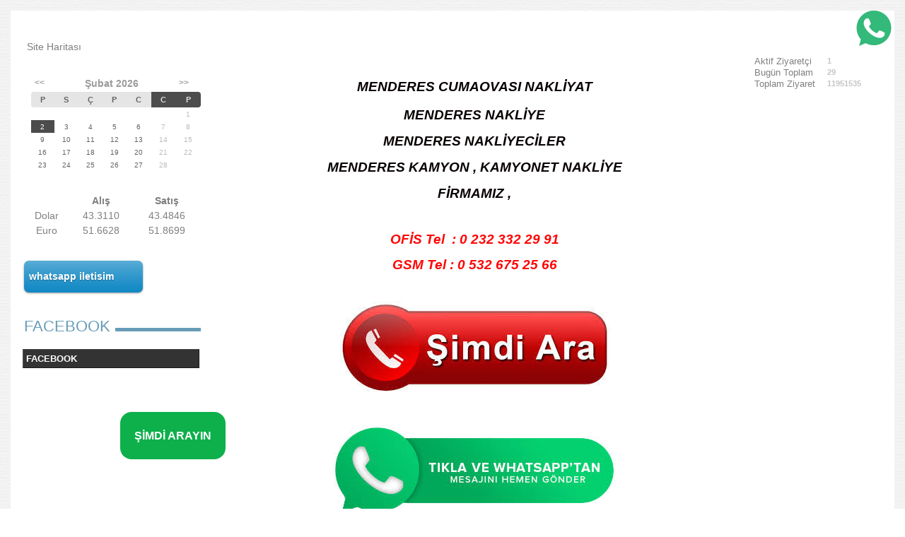

--- FILE ---
content_type: text/html; charset=UTF-8
request_url: https://www.izmirbucanakliye.com/?pnum=11&pt=MENDERES%20ASANS%EF%BF%BD%EF%BF%BDR%20K%EF%BF%BD%EF%BF%BDRALAMA%20-%20K%EF%BF%BD%EF%BF%BDRALIK%20EVDEN%20EVE%20ASANS%EF%BF%BD%EF%BF%BDR%EF%BF%BD%EF%BF%BD%20-%20MOB%EF%BF%BD%EF%BF%BDL%20ASANS%EF%BF%BD%EF%BF%BDR%20K%EF%BF%BD%EF%BF%BDRALAMA%2005326752566
body_size: 4868
content:
<!DOCTYPE html>
                        <html lang="tr">
                        <!--[if lt IE 8]> <html lang="tr-TR" class="stnz_no-js ie6"> <![endif]-->
<head>
<title>MENDERES ASANSÖR KİRALAMA - 05326752566 KİRALIK EVDEN EVE ASANSÖRÜ - MOBİL ASANSÖR KİRALAMA</title>
<meta http-equiv="X-UA-Compatible" content="IE=Edge;chrome=1" /><meta http-equiv="Content-Type" content="text/html; charset=UTF-8">
<meta name="keywords" content="menderes kiralık asansör, menderes izmir kiralık asansör, menderes izmir asansör kiralama, menderes asansör kirala, menderes asansör kiralama, menderes izmir kiralık asansör fiyatları, menderes yük asansörü, menderes eşya taşıma asansörü"/>
<meta name="description" content="Menderes evden eve nakliye - taşımacılık hizmetleri - kiralık evden eve asansörü - Menderes mobil asansör kiralama - kamyon kamyonet kiralama"/>
<link rel="shortcut icon" href="FileUpload/ks597806/favicon.ico" type="image/x-icon">



<!--[if lt IE 7]>						
							<script src="/templates/default/IE7.jgz">IE7_PNG_SUFFIX=".png";</script>
							<link href="/templates/default/ie6.css" rel="stylesheet" type="text/css" />
						<![endif]-->
<!--[if lt IE 8]>							
							<link href="/templates/default/ie7.css" rel="stylesheet" type="text/css" />
						<![endif]-->
<script type="text/javascript" src="/templates/js/js.js?v=3" ></script>
<script src="/cjs/jquery/1.8/jquery-1.8.3.min.jgz"></script>
<script src="/cjs/jquery.bxslider.min.js"></script>
<link href="/cjs/jquery.bxslider.css" rel="stylesheet" type="text/css" />

<link rel="stylesheet" href="/cjs/css/magnific-popup.css">
                                <link rel="stylesheet" href="/cjs/css/wookmark-main.css">
                                <script src="/cjs/js/imagesloaded.pkgd.min.js"></script>
                                <script src="/cjs/js/jquery.magnific-popup.min.js"></script>
                                <script src="/cjs/js/wookmark.js"></script><link rel="stylesheet" href="/cjs/banner_rotator/css/banner-rotator.min.css">
<script type="text/javascript" src="/cjs/banner_rotator/js/jquery.banner-rotator.min.js"></script>
<meta name="google-site-verification" content="peY5wF8tCGtzMqmH7f4fMAsWaL-yHDYQF8ebqnvlS24" />

<a href="https://api.whatsapp.com/send?phone=+905326752566&text=Merhaba, Bilgi Almak İstiyorum."><img src="https://www.izmirbucanakliye.com./FileUpload/ks597806/File/whatsapp-100x100_(1)-100x100.png" title="Whatsappla" style="position:fixed;width:50px;height:50px;bottom:8)8)60px;right:19px;opacity:0.8;z-index: 9999;" class="float"></a>


<div style="border-radius: 1rem;background: #0DB04B;position: fixed;bottom: 70px;left: 170px;padding: 12px 20px;z-index: 700;">
<a href="tel:+905326752566"><p><font face style="font-style: normal;"arimo" size="3" color="white">
<b>ŞİMDİ ARAYIN</b></font></p></a>
</div>






<style>
    @import url("/assets/css/grid.css") screen and (max-width: 768px);
    @import url("/templates/tpl/100/stil.css") screen and (min-width: 769px);
    @import url("/assets/css/desktop.css") screen and (min-width: 769px);
    @import url("/assets/css/mobile.css") screen and (max-width: 768px);    
</style>
<meta name="viewport" content="width=device-width, initial-scale=1">
<script src="/assets/javascript/mobile/jquery.mobilemenu.js"></script>

<!--[if lt IE 8]>               
                    <style type="text/css">#stnz_middleContent{width:538px !important;}</style>         
                <![endif]-->

</head>

<body id="mobileTmp" class="tpl">

<div class="container" id="stnz_wrap">  
        <div id="stnz_containerTop">
        <div id="stnz_left_bg"></div>
        <div class="row" id="stnz_containerMiddle">
        <div class="grid_12" id="stnz_headerWrap"><div class="grid_12" id="stnz_headerTop"></div><div id="stnz_header" style="background-image: none;"><style>#stnz_header{min-height:1px;}</style><div id="stnz_jsHeader"></div><!-- /jsHeader --></div><div class="grid_12" id="stnz_headerFooter" style="margin-top:0;"></div><!-- /header --></div><div id="stnz_content"><div class="grid_12" id="stnz_leftContent"><div class="stnz_widget"><div class="stnz_widget stnz_sitemap">
<div class="stnz_widgetContent"><div class="stnz_siteMapWidgetContent"><a href="/?Syf=20&pt=Site Haritası">Site Haritası</a></div></div>
</div><!-- /widget -->

<div class="stnz_widget stnz_takvim">
<div class="stnz_widgetContent">      
        <script type="text/javascript" src="/templates/calendar/calendar.js?20131218012"></script>
        <script type="text/javascript">
            navigate('','','f3e59fefcffb84f1f3db0e75610fca28');
        </script>
        <div>       
            <div id="stnz_calendar"></div>            
        </div></div>
</div><!-- /widget -->

<div class="stnz_widget stnz_doviz">
<div class="stnz_widgetContent">
        <table class="stnz_exchanceRates">
            <tr><th></th><th class="stnz_tableCaption">Alış</th><th class="stnz_tableCaption">Satış</th></tr>
            <tr><td class="stnz_dovizCaption">Dolar</td><td class="stnz_dovizContent">43.3110</td><td class="stnz_dovizContent">43.4846</td></tr>
            <tr><td class="stnz_dovizCaption">Euro</td><td class="stnz_dovizContent">51.6628</td><td class="stnz_dovizContent">51.8699</td></tr>
        </table></div>
</div><!-- /widget -->

<style>@import url("/templates/default/menucss/css/radius/radius_mavi.css") screen and (min-width: 769px);</style><div class="stnz_widget stnz_menu">
<div class="stnz_widgetContent"><ul class="sf-menu stnz_radius_mavi stnz_radius_mavi-vertical" id="nav593215" data-title="WHATSAPP İLETİŞİM">
		
			<li><a class="root"  href="http://wa.me/905369816446" rel="alternate" hreflang="tr">whatsapp iletisim</a></li></ul></div>
</div><!-- /widget -->

<style>@import url("/templates/default/menucss/css/dolgu/dolgu.css") screen and (min-width: 769px);</style><div class="stnz_widget stnz_menu">
<div class="stnz_widgetTitle"><div class="stnz_widgetTitle_text">FACEBOOK</div></div>
<div class="stnz_widgetContent"><ul class="sf-menu stnz_dolgu stnz_dolgu-vertical" id="nav1106859" data-title="FACEBOOK">
				
					<li><a class="root"  href="https://www.facebook.com/serefevdenevenakliyat/" rel="alternate" hreflang="tr">FACEBOOK</a></li></ul></div>
<div class="stnz_widgetFooter"></div>
</div><!-- /widget -->

</div></div><!-- /leftContent --><div id="stnz_middleContent" class="grid_12 stnz_coklu stnz_sol_var stnz_sag_var"><div class="stnz_pageTitle"><h2><span>MENDERES ASANSÖR KİRALAMA - KİRALIK EVDEN EVE ASANSÖRÜ - MOBİL ASANSÖR KİRALAMA 05326752566</span></h2></div>
<style type="text/css">
.sablon_yazi_img {
   padding:3px;
   border:0.5px;
   background-color:#fff;
}

.sablon_yazi_img:hover {
   padding:3px;
   border:1px;
   background-color:#cccccc;
}

</style>

<script>

$(document).ready(function () {
    $(".fade_effect img").fadeTo(0, 1.0);

    $(".fade_effect img").hover(function () {
        $(this).fadeTo("slow", 0.7);
        },
        function () {$(this).fadeTo("slow", 1.0);
        }
    );
});

</script><h1 style="text-align: center;"> </h1>
<h1 style="color: #222222; font-family: tahoma; text-align: center;"><span style="font-family: 'arial black', sans-serif; font-size: 14pt; color: #080000;"><em><strong>MENDERES CUMAOVASI NAKLİYAT</strong></em></span></h1>
<h2 style="color: #222222; font-family: tahoma; text-align: center;"><span style="font-family: 'arial black', sans-serif; font-size: 14pt; color: #080000;"><em><strong>MENDERES NAKLİYE</strong></em></span></h2>
<h2 style="color: #222222; font-family: tahoma; text-align: center;"><span style="font-family: 'arial black', sans-serif; font-size: 14pt; color: #080000;"><em><strong>MENDERES NAKLİYECİLER</strong></em></span></h2>
<h2 style="color: #222222; font-family: tahoma; text-align: center;"><span style="font-family: 'arial black', sans-serif; font-size: 14pt; color: #080000;"><em><strong>MENDERES KAMYON , KAMYONET NAKLİYE</strong></em></span></h2>
<h2 style="color: #222222; font-family: tahoma; text-align: center;"><span style="font-family: 'arial black', sans-serif; font-size: 14pt; color: #080000;"><em><strong>FİRMAMIZ ,</strong></em></span></h2>
<div style="color: #222222; font-family: tahoma; text-align: center;"> </div>
<h3 style="text-align: center;"><span style="color: #ff0505; font-size: 14pt; font-family: 'arial black', sans-serif;"><strong><em><a style="color: #ff0505;" href="tel://+905326752566">OFİS Tel  : 0 232 332 29 91</a></em></strong></span></h3>
<h3 style="text-align: center;"><span style="color: #ff0505; font-size: 14pt; font-family: 'arial black', sans-serif;"><strong><em><a style="color: #ff0505;" href="tel://+905326752566">GSM Tel : 0 532 675 25 66</a></em></strong></span></h3>
<p style="text-align: center;"> </p>
<p style="text-align: center;"><span style="color: #ff0505; font-family: 'arial black', sans-serif; font-size: 14pt;"><strong><em><a style="color: #ff0505;" href="tel://+905326752566"><img src="../FileUpload/ks597806/File/images_(10).jpeg" alt="" width="381" height="132" /></a></em></strong></span></p>
<p style="text-align: center;"> </p>
<p style="text-align: center;"><a href="https://wa.me/905326752566"><img src="../FileUpload/ks597806/File/images.jpeg" alt="Şeref nakliyat" width="432" height="132" /></a></p>
<p> </p>
<h2 style="color: #222222; font-family: tahoma; text-align: center;"><span style="font-family: 'arial black', sans-serif; font-size: 14pt; color: #080000;"><em><strong>İZMİR MENDERES VE İLÇE </strong></em></span></h2>
<h2 style="text-align: center;"><span style="font-family: 'arial black', sans-serif; font-size: 14pt; color: #080000;"><em><strong>SEMTLERİNDE,<span style="color: #222222; font-family: tahoma;"> ŞEHİR</span> İÇİ VE</strong></em></span></h2>
<h2 style="text-align: center;"><span style="font-family: 'arial black', sans-serif; font-size: 14pt; color: #080000;"><em><strong> ŞEHİRLER ARASI, EVDEN EVE</strong></em></span></h2>
<div style="color: #222222; font-family: tahoma; text-align: center;"><span style="font-family: 'arial black', sans-serif; font-size: 14pt; color: #080000;"><em><strong>NAKLİYE HİZMETİ VERMEKTEYİZ.</strong></em></span></div>
<div style="color: #222222; font-family: tahoma; text-align: center;"> </div>
<p style="text-align: center;"><img src="../FileUpload/ks597806/File/fb_img_1582411466369.jpg" alt="Menderes evden eve taşımacılık Nakliye Nakliyat" width="510" height="510" /></p>
<h3 style="color: #222222; font-family: tahoma; text-align: center;"><em style="color: #080000; font-family: 'arial black', sans-serif; font-size: 14pt; font-weight: normal;"><strong>10 YILI AŞKIN TECRUBE VE DENEYİMLERİMİZLE HAFTANIN 7 GÜNÜ 24 SAAT , HER İKLİM VE YOL ŞARTLARINDA , SİZ DEĞERLİ MÜŞTERİLERİMİZE , KESİNTİSİZ HİZMET VERMEKTEYİZ.</strong></em></h3>
<h3 style="color: #222222; font-family: tahoma; text-align: center;"> </h3>
<p style="text-align: center;"><img src="../FileUpload/ks597806/File/images_(12).jpeg" alt="İzmir Menderes kiralık eşya taşıma asansörü Vinci" width="480" height="640" /></p>
<p style="text-align: center;"> </p>
<h4 style="color: #222222; font-family: tahoma; text-align: center;"><img src="../FileUpload/ks597806/File/img_20201212_032924.jpg" alt="" width="510" height="386" /></h4>
<h4 style="color: #222222; font-family: tahoma; text-align: center;"><span style="font-family: 'arial black', sans-serif; font-size: 14pt; color: #080000;"><em><strong>BAŞLICA HİZMETLERİMİZ :</strong></em></span><br /><br /></h4>
<h5 style="color: #222222; font-family: tahoma; text-align: center;"><span style="font-family: 'arial black', sans-serif; font-size: 14pt; color: #080000;"><em><strong>Menderes Nakliyat<span style="text-align: start;">, </span>Menderes Nakliye<span style="text-align: start;">, Menderes </span>Taşımacılık<span style="text-align: start;">, </span>menderes izmir asansörlü nakliyat<span style="text-align: start;">, </span>izmir menderes asansörlü nakliye<span style="text-align: start;">, </span>menderes asansörlü taşımacılık<span style="text-align: start;">, Menderes </span>Evden Eve İzmir<span style="text-align: start;"> Nakliyat, Menderes Evden Eve </span>İzmir Nakliye<span style="text-align: start;">, Menderes Evden Eve </span>İzmir Taşımacılık</strong></em></span></h5>
<p><span style="font-family: 'arial black', sans-serif; font-size: 14pt; color: #080000;"><em><strong> </strong></em></span></p>
<h5 style="color: #222222; font-family: tahoma; text-align: center;"><span style="font-family: 'arial black', sans-serif; font-size: 14pt; color: #080000;"><em><strong><img src="../FileUpload/ks597806/File/10.jpg" alt="Menderes ev taşıma Vinci asansör kiralama taşıma nakliye" width="510" height="393" /><br /></strong></em></span></h5>
<h5 style="color: #222222; font-family: tahoma; text-align: center;"><span style="font-family: 'arial black', sans-serif; font-size: 14pt; color: #080000;"><em><strong>MENDERES ŞEHİRLER ARASI NAKLİYAT</strong></em></span></h5>
<h5 style="color: #222222; font-family: tahoma; text-align: center;"><span style="font-family: 'arial black', sans-serif; font-size: 14pt; color: #080000;"><em><strong>MENDERES EVDEN EVE NAKLİYAT</strong></em></span></h5>
<h5 style="color: #222222; font-family: tahoma; text-align: center;"><span style="font-family: 'arial black', sans-serif; font-size: 14pt; color: #080000;"><em><strong>MENDERES EV OFİS YAZLIK TAŞIMACILIĞI</strong></em></span></h5>
<h5 style="color: #222222; font-family: tahoma; text-align: center;"><span style="font-family: 'arial black', sans-serif; font-size: 14pt; color: #080000;"><em><strong>MENDERES ŞEHİRİÇİ ÇEYİZ TAŞIMACILIĞI</strong></em></span></h5>
<h5 style="color: #222222; font-family: tahoma; text-align: center;"><span style="font-family: 'arial black', sans-serif; font-size: 14pt; color: #080000;"><em><strong>MENDERES ASANSÖR KİRALAMA</strong></em></span></h5>
<h5 style="color: #222222; font-family: tahoma; text-align: center;"><span style="font-family: 'arial black', sans-serif; font-size: 14pt; color: #080000;"><em><strong>MENDERES ŞEHİRLER ARASI ÇEYİZ TAŞIMACILIĞI</strong></em></span></h5>
<h5 style="color: #222222; font-family: tahoma; text-align: center;"><span style="font-family: 'arial black', sans-serif; font-size: 14pt; color: #080000;"><em><strong>MENDERES AMBALAJLI NAKLİYAT</strong></em></span></h5>
<div style="color: #222222; font-family: tahoma; text-align: center;"> </div>
<h6 style="color: #222222; font-family: tahoma; text-align: center;"><span style="font-family: 'arial black', sans-serif; font-size: 14pt; color: #080000;"><em><strong>VB. HASSAS DEĞERLİ ÖZEL GİTMESİ VEYA YETİŞTİRİLMESİ GEREKEN , ÖZEL YÜK EŞYALARINIZI , TAŞIMACILIĞINI YAPMAKTAYIZ.</strong></em></span></h6>
<h6 style="color: #222222; font-family: tahoma; text-align: center;"> </h6>
<h6 style="color: #222222; font-family: tahoma; text-align: center;"><span style="font-family: 'arial black', sans-serif; font-size: 14pt; color: #080000;"><em><strong>ŞEREF NAKLİYAT GÜVENCESİYLE ,</strong></em></span></h6>
<h6 style="color: #222222; font-family: tahoma; text-align: center;"><span style="font-family: 'arial black', sans-serif; font-size: 14pt; color: #080000;"><em><strong>ŞEREF FIRAT</strong></em></span></h6>
<h6 style="color: #222222; font-family: tahoma; text-align: center;"><span style="font-family: 'arial black', sans-serif; font-size: 14pt; color: #080000;"><em><strong>GSM : 05369816446</strong></em></span></h6>
<h6 style="color: #222222; font-family: tahoma; text-align: center;"><span style="font-family: 'arial black', sans-serif; font-size: 14pt; color: #080000;"><em><strong>GMAİL :</strong></em></span></h6>
<h6 style="color: #222222; font-family: tahoma; text-align: center;"><span style="font-family: 'arial black', sans-serif; font-size: 14pt; color: #080000;"><em><strong>İZMİRBUCANAKLİYE@GMAİL.COM</strong></em></span></h6>
<h6 style="color: #222222; font-family: tahoma; text-align: center;"> </h6>
<h6 style="color: #222222; font-family: tahoma; text-align: center;"><span style="font-family: 'arial black', sans-serif; font-size: 14pt; color: #080000;"><em><strong><span style="white-space: pre-wrap;">kiralık asansör, izmir kiralık asansör, izmir asansör kiralama, asansör kirala, asansör kiralama, izmir kiralık asansör fiyatları, kiralık asansör izmir, yük asansörü, eşya taşıma asansörü, evden eve asansörü, kiralık asansör fiyat</span></strong></em></span></h6>
<p style="text-align: center;"> </p>
<p>
<div data-type="banner"><div id="banner_ks597806_66933" class="banner-rotator " style="max-width: 735px; max-height: 385px;"><ul class="slides"><li data-effect="random" data-duration="500" data-ease="linear" data-delay="5000" data-ken-burns="random auto linear"><img src="/FileUpload/ks597806/Slayt/ks597806_20201214010643.jpeg" title="Özdere nakliyat" /><span class="tooltip">Özdere nakliyat</span></li><li data-effect="random" data-duration="500" data-ease="linear" data-delay="5000" data-ken-burns="random auto linear"><img src="/FileUpload/ks597806/Slayt/ks597806_20201214010718.jpg" title="Özdere evden eve taşımacılık" /><span class="tooltip">Özdere evden eve taşımacılık</span></li><li data-effect="random" data-duration="500" data-ease="linear" data-delay="5000" data-ken-burns="random auto linear"><img src="/FileUpload/ks597806/Slayt/ks597806_20201214010828.jpeg" title="Şeref evden eve nakliyat" /><span class="tooltip">Şeref evden eve nakliyat</span></li><li data-effect="random" data-duration="500" data-ease="linear" data-delay="5000" data-ken-burns="random auto linear"><img src="/FileUpload/ks597806/Slayt/ks597806_20201214010755.jpg" title="Özdere mobil asansör kiralama" /><span class="tooltip">Özdere mobil asansör kiralama</span></li><li data-effect="random" data-duration="500" data-ease="linear" data-delay="5000" data-ken-burns="random auto linear"><img src="/FileUpload/ks597806/Slayt/ks597806_20201214013517.jpg" title="İzmir evden eve nakliyat" /><span class="tooltip">İzmir evden eve nakliyat</span></li><li data-effect="random" data-duration="500" data-ease="linear" data-delay="5000" data-ken-burns="random auto linear"><img src="/FileUpload/ks597806/Slayt/ks597806_20210120235245.jpg" title="Asansör kiralama" /><span class="tooltip">Asansör kiralama</span></li><li data-effect="random" data-duration="500" data-ease="linear" data-delay="5000" data-ken-burns="random auto linear"><img src="/FileUpload/ks597806/Slayt/ks597806_20210120235340.jpg" title="Şeref Nakliyat" /><span class="tooltip">Şeref Nakliyat</span></li><li data-effect="random" data-duration="500" data-ease="linear" data-delay="5000" data-ken-burns="random auto linear"><img src="/FileUpload/ks597806/Slayt/ks597806_20210120235422.jpg" title="Şeref Nakliye" /><span class="tooltip">Şeref Nakliye</span></li><li data-effect="random" data-duration="500" data-ease="linear" data-delay="5000" data-ken-burns="random auto linear"><img src="/FileUpload/ks597806/Slayt/ks597806_20210120235516.jpg" title="Şeref Taşımacılık" /><span class="tooltip">Şeref Taşımacılık</span></li><li data-effect="random" data-duration="500" data-ease="linear" data-delay="5000" data-ken-burns="random auto linear"><img src="/FileUpload/ks597806/Slayt/ks597806_20210120235614.jpg" title="Taşımacılık" /><span class="tooltip">Taşımacılık</span></li></ul></div><script>$('#banner_ks597806_66933').bannerRotator({  width:735, height:385, playButton: false , tooltip: 'text' , navButtons: 'large' , cpanelPosition:'center bottom' , thumbnails: 'none'});</script></div>
</p>
<p> </p>
<p style="text-align: center;"> </p>
<p> </p>
<p style="text-align: center;"><span style="font-family: 'arial black', sans-serif; font-size: 14pt; color: #080000;"><em><strong><span style="white-space: pre-wrap;">Menderes Ahmetbeyli, Menderes Akçaköy, Menderes Altıntepe, Menderes Ata, Menderes Ataköy, Menderes Barbaros, Menderes Bulgurca, Cüneytbey, Menderes Çakaltepe, Menderes Çamönü, Menderes Çatalca, Menderes Çile, Menderes Çileme, Menderes Çukuraltı, Menderes Değirmendere, Menderes Dereköy, Menderes Develi, Menderes Efemçukuru, Menderes Gazipaşa, Menderes Gölcükler, Menderes Gölova, Menderes Görece, Cumhuriyet, Menderes Gümüldür Atatürk, Menderes Gümüldür Cumhuriyet, Menderes Gümüldür Fevzi Çakmak, Menderes Gümüldür İnönü, Menderes Hürriyet, Menderes Karakuyu, Menderes Kasımpaşa, Menderes Keler, Menderes Kemalpaşa, Menderes Kısık, Menderes Kuyucak, Menderes Küner, Menderes Mithatpaşa, MenderesOOğlananası Atatürk, Menderes Oğlananası Cumhuriyet, Menderes Orta, Menderes Özdere Cumhuriyet, Menderes Sancaklı, Menderes Şaşal, Menderes Tekeli Atatürk, Menderes Tekeli Fevzi Çakmak, Menderes Yeniköy, Menderes</span></strong></em></span></p></div><!-- /middleContent --><div class="grid_12" id="stnz_rightContent"><div class="stnz_widget"><div class="stnz_widget stnz_saat">
<div class="stnz_widgetContent">
<script type="text/javascript" src="/cjs/js/swfobject.js"></script>

<script type="text/javascript">
				var flashvars = {};
				var params = {};
				var attributes = {};
				params.wmode = "transparent";
				swfobject.embedSWF("/lib/swf/saatler/clock72.swf", "SaatModul72", "140", "140", "9.0.0","expressInstall.swf", flashvars, params, attributes );</script>
<div id="SaatModul72"></div>
</div>
</div><!-- /widget -->

<div class="stnz_widget stnz_ziyaret">
<div class="stnz_widgetContent">
        
            <table width="100%" border="0" cellspacing="0" cellpadding="0">
            <tr><td>Aktif Ziyaretçi</td><td class="stnz_strong">1</td></tr>
            <tr><td>Bugün Toplam</td><td class="stnz_strong">29</td></tr>
            <tr><td>Toplam Ziyaret</td><td class="stnz_strong">11951535</td></tr></table></div>
</div><!-- /widget -->

</div></div><!-- /rightContent> --></div><!-- /content -->     
    </div><!-- /containerMiddle -->
    <div id="stnz_right_bg"></div>
    </div><!-- /containerTop -->
</div> <!-- /wrap --><div class="grid_12" id="stnz_footer"></div><!-- /footer --><!--[if lt IE 8]> 
    <script type="text/javascript">           
        document.getElementById('stnz_left_bg').style.display = 'none';
        document.getElementById('stnz_right_bg').style.display = 'none';
    </script>
    <![endif]--></html>

--- FILE ---
content_type: text/html; charset=UTF-8
request_url: https://www.izmirbucanakliye.com/templates/calendar/calendar.php?Uid=f3e59fefcffb84f1f3db0e75610fca28&month=&year=
body_size: 753
content:
<div id="response"></div><table id="stnz_calendar_table" border="0" cellpadding="0" cellspacing="0" width="100%">
		<tr>
		<td colspan="7" align="center">
		<div id="calendar_header">
		<span class="calendar_navigation"><a href="javascript:navigate(1,2026,'f3e59fefcffb84f1f3db0e75610fca28')""><b>&lt;&lt;</b></a></span>
		<div class="calendar_date"><b>Şubat 2026</div>
		<span class="calendar_navigation"><a href="javascript:navigate(3,2026,'f3e59fefcffb84f1f3db0e75610fca28')""><b>&gt;&gt;</b></a></span>
		</div>
		</td>
		</tr>
		<tr>
		<td class="calendar_day_title calendar_title_first" width="13" height="18" align="center" bgcolor="#d7d7d7">
			<span class="calendar_day"><b>P</b></span>
		</td>
		<td class="calendar_day_title" width="13" height="18" align="center" bgcolor="#d7d7d7">
			<span class="calendar_day"><b>S</b></span>
		</td>
		<td class="calendar_day_title" width="13" height="18" align="center" bgcolor="#d7d7d7">
			<span class="calendar_day"><b>Ç</b></span>
		</td>
		<td class="calendar_day_title" width="13" height="18" align="center" bgcolor="#d7d7d7">
			<span class="calendar_day"><b>P</b></span>
		</td>
		<td class="calendar_day_title" width="13" height="18" align="center" bgcolor="#d7d7d7">
			<span class="calendar_day"><b>C</b></span>
		</td>
		<td class="calendar_day_title calendar_weekend_title" width="13"  align="center" bgcolor="#ffc000">
			<span class="calendar_day"><b>C</b></span>
		</td>
		<td class="calendar_day_title calendar_weekend_title calendar_title_last" width="13" height="18" align="center" bgcolor="#ffc000">
			<span class="calendar_day"><b>P</b></span>
		</td>
		</tr><tr><td><span class="calendar_date_number">&nbsp;</span></td><td><span class="calendar_date_number">&nbsp;</span></td><td><span class="calendar_date_number">&nbsp;</span></td><td><span class="calendar_date_number">&nbsp;</span></td><td><span class="calendar_date_number">&nbsp;</span></td><td><span class="calendar_date_number">&nbsp;</span></td><td id="2026-02-01"  height="18" valign="middle" align="center"  onclick="" >
							
							<span class="calendar_date_number calendar_weekend">1</span>
							</td></tr><tr><td id="2026-02-02"  class="selected_td" height="18" valign="middle" align="center" onclick=""  bgcolor="#CAD7F9" >
							<span class="calendar_date_number selected_day">2</span>

							</td><td id="2026-02-03"  height="18" valign="middle" align="center"  onclick="" >
							
							<span class="calendar_date_number">3</span>
							</td><td id="2026-02-04"  height="18" valign="middle" align="center"  onclick="" >
							
							<span class="calendar_date_number">4</span>
							</td><td id="2026-02-05"  height="18" valign="middle" align="center"  onclick="" >
							
							<span class="calendar_date_number">5</span>
							</td><td id="2026-02-06"  height="18" valign="middle" align="center"  onclick="" >
							
							<span class="calendar_date_number">6</span>
							</td><td id="2026-02-07"  height="18" valign="middle" align="center"  onclick="" >
							
							<span class="calendar_date_number calendar_weekend">7</span>
							</td><td id="2026-02-08"  height="18" valign="middle" align="center"  onclick="" >
							
							<span class="calendar_date_number calendar_weekend">8</span>
							</td></tr><tr><td id="2026-02-09"  height="18" valign="middle" align="center"  onclick="" >
							
							<span class="calendar_date_number">9</span>
							</td><td id="2026-02-10"  height="18" valign="middle" align="center"  onclick="" >
							
							<span class="calendar_date_number">10</span>
							</td><td id="2026-02-11"  height="18" valign="middle" align="center"  onclick="" >
							
							<span class="calendar_date_number">11</span>
							</td><td id="2026-02-12"  height="18" valign="middle" align="center"  onclick="" >
							
							<span class="calendar_date_number">12</span>
							</td><td id="2026-02-13"  height="18" valign="middle" align="center"  onclick="" >
							
							<span class="calendar_date_number">13</span>
							</td><td id="2026-02-14"  height="18" valign="middle" align="center"  onclick="" >
							
							<span class="calendar_date_number calendar_weekend">14</span>
							</td><td id="2026-02-15"  height="18" valign="middle" align="center"  onclick="" >
							
							<span class="calendar_date_number calendar_weekend">15</span>
							</td></tr><tr><td id="2026-02-16"  height="18" valign="middle" align="center"  onclick="" >
							
							<span class="calendar_date_number">16</span>
							</td><td id="2026-02-17"  height="18" valign="middle" align="center"  onclick="" >
							
							<span class="calendar_date_number">17</span>
							</td><td id="2026-02-18"  height="18" valign="middle" align="center"  onclick="" >
							
							<span class="calendar_date_number">18</span>
							</td><td id="2026-02-19"  height="18" valign="middle" align="center"  onclick="" >
							
							<span class="calendar_date_number">19</span>
							</td><td id="2026-02-20"  height="18" valign="middle" align="center"  onclick="" >
							
							<span class="calendar_date_number">20</span>
							</td><td id="2026-02-21"  height="18" valign="middle" align="center"  onclick="" >
							
							<span class="calendar_date_number calendar_weekend">21</span>
							</td><td id="2026-02-22"  height="18" valign="middle" align="center"  onclick="" >
							
							<span class="calendar_date_number calendar_weekend">22</span>
							</td></tr><tr><td id="2026-02-23"  height="18" valign="middle" align="center"  onclick="" >
							
							<span class="calendar_date_number">23</span>
							</td><td id="2026-02-24"  height="18" valign="middle" align="center"  onclick="" >
							
							<span class="calendar_date_number">24</span>
							</td><td id="2026-02-25"  height="18" valign="middle" align="center"  onclick="" >
							
							<span class="calendar_date_number">25</span>
							</td><td id="2026-02-26"  height="18" valign="middle" align="center"  onclick="" >
							
							<span class="calendar_date_number">26</span>
							</td><td id="2026-02-27"  height="18" valign="middle" align="center"  onclick="" >
							
							<span class="calendar_date_number">27</span>
							</td><td id="2026-02-28"  height="18" valign="middle" align="center"  onclick="" >
							
							<span class="calendar_date_number calendar_weekend">28</span>
							</td><td><span class="calendar_date_number">&nbsp;</span></td></tr></table>